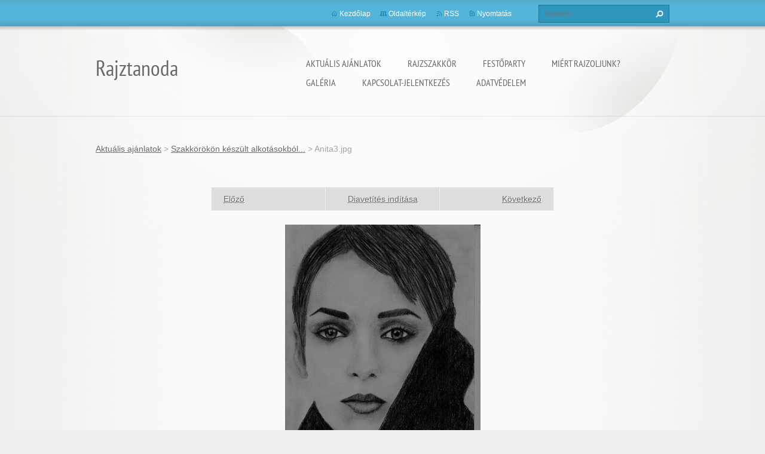

--- FILE ---
content_type: text/html; charset=UTF-8
request_url: https://www.rajztanoda.hu/album/tanfolyamokon-keszult-rajzok/anita3-jpg/
body_size: 6758
content:
<!doctype html>
<!--[if lt IE 7]> <html class="lt-ie10 lt-ie9 lt-ie8 lt-ie7" lang="hu"> <![endif]-->
<!--[if IE 7]>    <html class="lt-ie10 lt-ie9 lt-ie8" lang="hu"> <![endif]-->
<!--[if IE 8]>    <html class="lt-ie10 lt-ie9" lang="hu"> <![endif]-->
<!--[if IE 9]>    <html class="lt-ie10" lang="hu"> <![endif]-->
<!--[if gt IE 9]><!-->
<html lang="hu">
<!--<![endif]-->
<head>
  <base href="https://www.rajztanoda.hu/">
  <meta charset="utf-8">
  <meta name="description" content="">
  <meta name="keywords" content="">
  <meta name="generator" content="Webnode">
  <meta name="apple-mobile-web-app-capable" content="yes">
  <meta name="apple-mobile-web-app-status-bar-style" content="black">
  <meta name="format-detection" content="telephone=no">
    <link rel="icon" type="image/svg+xml" href="/favicon.svg" sizes="any">  <link rel="icon" type="image/svg+xml" href="/favicon16.svg" sizes="16x16">  <link rel="icon" href="/favicon.ico"><link rel="canonical" href="https://www.rajztanoda.hu/album/tanfolyamokon-keszult-rajzok/anita3-jpg/">
<script type="text/javascript">(function(i,s,o,g,r,a,m){i['GoogleAnalyticsObject']=r;i[r]=i[r]||function(){
			(i[r].q=i[r].q||[]).push(arguments)},i[r].l=1*new Date();a=s.createElement(o),
			m=s.getElementsByTagName(o)[0];a.async=1;a.src=g;m.parentNode.insertBefore(a,m)
			})(window,document,'script','//www.google-analytics.com/analytics.js','ga');ga('create', 'UA-797705-6', 'auto',{"name":"wnd_header"});ga('wnd_header.set', 'dimension1', 'W1');ga('wnd_header.set', 'anonymizeIp', true);ga('wnd_header.send', 'pageview');var pageTrackerAllTrackEvent=function(category,action,opt_label,opt_value){ga('send', 'event', category, action, opt_label, opt_value)};</script>
  <link rel="alternate" type="application/rss+xml" href="https://rajztanoda.hu/rss/all.xml" title="">
<!--[if lte IE 9]><style type="text/css">.cke_skin_webnode iframe {vertical-align: baseline !important;}</style><![endif]-->
  <meta http-equiv="X-UA-Compatible" content="IE=edge,chrome=1">
  <title>Anita3.jpg :: Rajztanoda</title>
  <meta name="viewport" content="width=1100">
  <link rel="stylesheet" href="https://d11bh4d8fhuq47.cloudfront.net/_system/skins/v9/50001072/css/style.css">

				<script type="text/javascript">
				/* <![CDATA[ */
					
					if (typeof(RS_CFG) == 'undefined') RS_CFG = new Array();
					RS_CFG['staticServers'] = new Array('https://d11bh4d8fhuq47.cloudfront.net/');
					RS_CFG['skinServers'] = new Array('https://d11bh4d8fhuq47.cloudfront.net/');
					RS_CFG['filesPath'] = 'https://www.rajztanoda.hu/_files/';
					RS_CFG['filesAWSS3Path'] = 'https://224f102945.cbaul-cdnwnd.com/e6e257a48839f85ddfc1100f858f7550/';
					RS_CFG['lbClose'] = 'Bezárás';
					RS_CFG['skin'] = 'default';
					if (!RS_CFG['labels']) RS_CFG['labels'] = new Array();
					RS_CFG['systemName'] = 'Webnode';
						
					RS_CFG['responsiveLayout'] = 0;
					RS_CFG['mobileDevice'] = 0;
					RS_CFG['labels']['copyPasteSource'] = 'Olvass tovább:';
					
				/* ]]> */
				</script><style type="text/css">/* <![CDATA[ */#ae1a4ed15j7j5b {position: absolute;font-size: 13px !important;font-family: "Arial", helvetica, sans-serif !important;white-space: nowrap;z-index: 2147483647;-webkit-user-select: none;-khtml-user-select: none;-moz-user-select: none;-o-user-select: none;user-select: none;}#ce5156cdvb {position: relative;top: -14px;}* html #ce5156cdvb { top: -11px; }#ce5156cdvb a { text-decoration: none !important; }#ce5156cdvb a:hover { text-decoration: underline !important; }#i0d9165f11a1 {z-index: 2147483647;display: inline-block !important;font-size: 16px;padding: 7px 59px 9px 59px;background: transparent url(https://d11bh4d8fhuq47.cloudfront.net/img/footer/footerButtonWebnodeHover.png?ph=224f102945) top left no-repeat;height: 18px;cursor: pointer;}* html #i0d9165f11a1 { height: 36px; }#i0d9165f11a1:hover { background: url(https://d11bh4d8fhuq47.cloudfront.net/img/footer/footerButtonWebnode.png?ph=224f102945) top left no-repeat; }#cakd18c9j1d0 { display: none; }#e5nug3f7j {z-index: 3000;text-align: left !important;position: absolute;height: 88px;font-size: 13px !important;color: #ffffff !important;font-family: "Arial", helvetica, sans-serif !important;overflow: hidden;cursor: pointer;}#e5nug3f7j a {color: #ffffff !important;}#gih5dbc9 {color: #36322D !important;text-decoration: none !important;font-weight: bold !important;float: right;height: 31px;position: absolute;top: 19px;right: 15px;cursor: pointer;}#bfn2414bfg { float: right; padding-right: 27px; display: block; line-height: 31px; height: 31px; background: url(https://d11bh4d8fhuq47.cloudfront.net/img/footer/footerButton.png?ph=224f102945) top right no-repeat; white-space: nowrap; }#gijfje3bfdil { position: relative; left: 1px; float: left; display: block; width: 15px; height: 31px; background: url(https://d11bh4d8fhuq47.cloudfront.net/img/footer/footerButton.png?ph=224f102945) top left no-repeat; }#gih5dbc9:hover { color: #36322D !important; text-decoration: none !important; }#gih5dbc9:hover #bfn2414bfg { background: url(https://d11bh4d8fhuq47.cloudfront.net/img/footer/footerButtonHover.png?ph=224f102945) top right no-repeat; }#gih5dbc9:hover #gijfje3bfdil { background: url(https://d11bh4d8fhuq47.cloudfront.net/img/footer/footerButtonHover.png?ph=224f102945) top left no-repeat; }#hadbda9g8 {padding-right: 11px;padding-right: 11px;float: right;height: 60px;padding-top: 18px;background: url(https://d11bh4d8fhuq47.cloudfront.net/img/footer/footerBubble.png?ph=224f102945) top right no-repeat;}#dn4egvkchcd2 {float: left;width: 18px;height: 78px;background: url(https://d11bh4d8fhuq47.cloudfront.net/img/footer/footerBubble.png?ph=224f102945) top left no-repeat;}* html #i0d9165f11a1 { filter: progid:DXImageTransform.Microsoft.AlphaImageLoader(src='https://d11bh4d8fhuq47.cloudfront.net/img/footer/footerButtonWebnode.png?ph=224f102945'); background: transparent; }* html #i0d9165f11a1:hover { filter: progid:DXImageTransform.Microsoft.AlphaImageLoader(src='https://d11bh4d8fhuq47.cloudfront.net/img/footer/footerButtonWebnodeHover.png?ph=224f102945'); background: transparent; }* html #hadbda9g8 { height: 78px; background-image: url(https://d11bh4d8fhuq47.cloudfront.net/img/footer/footerBubbleIE6.png?ph=224f102945);  }* html #dn4egvkchcd2 { background-image: url(https://d11bh4d8fhuq47.cloudfront.net/img/footer/footerBubbleIE6.png?ph=224f102945);  }* html #bfn2414bfg { background-image: url(https://d11bh4d8fhuq47.cloudfront.net/img/footer/footerButtonIE6.png?ph=224f102945); }* html #gijfje3bfdil { background-image: url(https://d11bh4d8fhuq47.cloudfront.net/img/footer/footerButtonIE6.png?ph=224f102945); }* html #gih5dbc9:hover #rbcGrSigTryButtonRight { background-image: url(https://d11bh4d8fhuq47.cloudfront.net/img/footer/footerButtonHoverIE6.png?ph=224f102945);  }* html #gih5dbc9:hover #rbcGrSigTryButtonLeft { background-image: url(https://d11bh4d8fhuq47.cloudfront.net/img/footer/footerButtonHoverIE6.png?ph=224f102945);  }/* ]]> */</style><script type="text/javascript" src="https://d11bh4d8fhuq47.cloudfront.net/_system/client/js/compressed/frontend.package.1-3-108.js?ph=224f102945"></script><style type="text/css"></style></head>
<body><!-- div id="wrapper2" -->
<div id="wrapper2">
<!-- div id="wrapper" -->
<div id="wrapper">
   <!-- div id="header" -->
   <div id="header">
      <!-- div id="headerMain" -->
      <div id="headerMain">
            <!-- div id="headerMainContent" -->
            <div id="headerMainContent" class="clearfix">
                  <div id="logoZone">
                        <div id="logo"><a href="home/" title="Ugrás a kezdőlapra"><span id="rbcSystemIdentifierLogo">Rajztanoda</span></a></div>                        <p id="moto"><span id="rbcCompanySlogan" class="rbcNoStyleSpan"></span></p>
                  </div>
                  <div class="menuWrapper">
                  

    
		<ul class="menu">
	<li class="first">      
      <a href="/home/">         
      Aktuális ajánlatok           
  </a>        
  </li>
	<li>      
      <a href="/rajzszakkor/">         
      Rajzszakkör           
  </a>        
  </li>
	<li>      
      <a href="/festoparty/">         
      Festőparty           
  </a>        
  </li>
	<li>      
      <a href="/miert-rajzloljunk/">         
      Miért rajzoljunk?           
  </a>        
  </li>
	<li>      
      <a href="/galeria/">         
      Galéria           
  </a>        
  </li>
	<li>      
      <a href="/kapcsolat/">         
      Kapcsolat-Jelentkezés           
  </a>        
  </li>
	<li class="last">      
      <a href="/adatvedelem/">         
      Adatvédelem           
  </a>        
  </li>
</ul>   

      <div class="clearfix"></div>     
					
                  </div>
            </div>
            <!-- div id="headerMainContent" -->
      </div>
      <!-- div id="headerMain" -->
      <!-- div id="headerTop" -->
      <div id="headerTop">
          <!-- div id="headerTopContent" -->
          <div id="headerTopContent" class="clearfix">
               <!-- div id="fulltextForm" -->
               
        <div id="fulltextForm">                
		<form action="/search/" method="get" id="fulltextSearch">       
                        <div class="clearfix">
                            <input id="fulltextSearchText" type="text" name="text" value="" placeholder="Keresés">
                            <button id="fulltextSearchButton" type="submit" class="ir">Keres</button>
                        </div>   
		</form>
        </div>  
		               <!-- div id="fulltextForm" -->
               <!-- div id="lang" -->
               <div id="lang">
                        <div id="languageSelect"></div>			
               </div>
               <!-- div id="lang" -->
               <!-- div id="systemNav" -->
               <ul class="systemNav">
                   <li class="homepage"><a href="home/" title="Ugrás a kezdőlapra">Kezdőlap</a></li>
                   <li class="sitemap"><a href="/sitemap/" title="Ugrás az oldaltérképre.">Oldaltérkép</a></li>
                   <li class="rss"><a href="/rss/" title="RSS csatornák">RSS</a></li>
                   <li class="print"><a href="#" onclick="window.print(); return false;" title="Oldal nyomtatása">Nyomtatás</a></li>
               </ul>
               <!-- div id="systemNav" -->
          </div>
          <!-- div id="headerTopContent" -->
      </div>
      <!-- div id="headerTop" -->
   </div>
   <!-- div id="header" -->
   <!-- div id="main" -->
   <div id="main" role="main">
         <!-- div id="mainContent" -->
         <div id="mainContent">
         <!-- div class="layoutFullWidth" -->
         <div class="layoutFullWidth">
             <div id="pageNavigator" class="rbcContentBlock">            <div id="navizone" class="navigator">             <a class="navFirstPage" href="/home/">Aktuális ajánlatok</a>           <span><span> &gt; </span></span>              <a href="galeria/">Szakkörökön készült alkotásokból...</a>           <span><span> &gt; </span></span>              <span id="navCurrentPage">Anita3.jpg</span>             </div>        <div class="clearfix"></div>        </div>                          



		
             <div class="photofull">  
                  <h1></h1>    
                              
                  <div class="pagination">
      		        	<table><tr><td class="before">
      						   	   	              
			<a class="prev" title="Előző " href="/album/tanfolyamokon-keszult-rajzok/adori-jpg/" onclick="RubicusFrontendIns.showPhotogalleryImage(this.href);">Előző </a>
		
                    </td><td class="control">
      	               <a id="slideshowControl" onclick="RubicusFrontendIns.startSlideshow(); return(false);" onmouseover="this.className='enableControl hover'" onmouseout="this.className='enableControl'" title="Képek diavetítésének indítása">
      	                 Diavetítés indítása
      	               </a>
      	               <script type="text/javascript"> if ( RubicusFrontendIns.isPhotogalleryAjaxMode() ) { document.getElementById('slideshowControl').className = "enableControl"; } </script>
                    </td><td class="after">
                     	   
      <a class="next" title="Következő" href="/album/tanfolyamokon-keszult-rajzok/cigiszunet-jpg1/" onclick="RubicusFrontendIns.showPhotogalleryImage(this.href);">Következő</a>
		
                    </td></tr></table>
                  </div>				
                  		
      						<div class="clearfix"></div>	
                  		                                                       
      						<span class="image"> 
        						  <a href="/images/200014454-8cee68cee8-public/Anita3.jpg?s3=1" onclick="return !window.open(this.href);" title="Az oldal új ablakban jelenik meg.">
                        <img src="https://224f102945.cbaul-cdnwnd.com/e6e257a48839f85ddfc1100f858f7550/system_preview_detail_200014454-8cee68cee8-public/Anita3.jpg" width="327" height="450" alt="" onload="RubicusFrontendIns.startSlideshowInterval();">
                      </a>                                           
                  </span>    	
                  								
    						  <div class="clearfix"></div>
                  
                  <div class="tagsWrapper">
                      
                  </div>
                  
                  <div class="clearfix"></div>
                  
      						<div class="back"><a href="galeria/">Vissza</a></div>   
             					
             </div> 	          
		    			
         <div class="clearfix"></div>     
		
			<script type="text/javascript">
			RubicusFrontendIns.setNextPhotogalleryImage('/album/tanfolyamokon-keszult-rajzok/cigiszunet-jpg1/');
			RubicusFrontendIns.setPreviousPhotogalleryImage('/album/tanfolyamokon-keszult-rajzok/adori-jpg/');
			</script>
			                      </div>
         <!-- div class="layoutFullWidth" -->
         </div>
         <!-- div id="mainContent" -->
   </div>
   <!-- div id="main" -->
</div>
<!-- div id="wrapper" -->
   <!-- div id="footer" -->
   <div id="footer">
         <!-- div id="footerContent" -->
         <div id="footerContent">
                <!-- div id="copyright" -->
                <div id="copyright">
                    <span id="rbcFooterText" class="rbcNoStyleSpan">© 2014 Minden jog fenntartva.</span>                </div>
                <!-- div id="copyright" -->
                <!-- div id="signature" -->
                <div id="signature">
                    <span class="rbcSignatureText"><a href="https://www.webnode.hu?utm_source=text&amp;utm_medium=footer&amp;utm_campaign=free1" rel="nofollow">Készíts ingyenes honlapot</a><a id="i0d9165f11a1" href="https://www.webnode.hu?utm_source=button&amp;utm_medium=footer&amp;utm_campaign=free1" rel="nofollow"><span id="cakd18c9j1d0">Webnode</span></a></span>                </div>
                <!-- div id="signature" -->
         </div>
         <!-- div id="footerContent" -->
   </div>
   <!-- div id="footer" -->
   <img src="https://d11bh4d8fhuq47.cloudfront.net/_system/skins/v9/50001072/img/illustration.png?ph=224f102945" width="1" height="1" alt=""></div>
<!-- div id="wrapper2" -->
<script src="https://d11bh4d8fhuq47.cloudfront.net/_system/skins/v9/50001072/js/obscripts.js"></script>
<div id="rbcFooterHtml"></div><div style="display: none;" id="ae1a4ed15j7j5b"><span id="ce5156cdvb">&nbsp;</span></div><div id="e5nug3f7j" style="display: none;"><a href="https://www.webnode.hu?utm_source=window&amp;utm_medium=footer&amp;utm_campaign=free1" rel="nofollow"><div id="dn4egvkchcd2"><!-- / --></div><div id="hadbda9g8"><div><strong id="j5ag4j74fj1h">A Webnode által fejlesztett oldal</strong><br /><span id="a6chbfh23">Saját profi weboldalad legyen most!</span></div><span id="gih5dbc9"><span id="gijfje3bfdil"><!-- / --></span><span id="bfn2414bfg">Próbáld ki</span></span></div></a></div><script type="text/javascript">/* <![CDATA[ */var df8ggmm7qbwtp = {sig: $('ae1a4ed15j7j5b'),prefix: $('ce5156cdvb'),btn : $('i0d9165f11a1'),win : $('e5nug3f7j'),winLeft : $('dn4egvkchcd2'),winLeftT : $('fd44k7m1ebc'),winLeftB : $('em030j2j8hj'),winRght : $('hadbda9g8'),winRghtT : $('ih61fja25'),winRghtB : $('gek7l2dx6b'),tryBtn : $('gih5dbc9'),tryLeft : $('gijfje3bfdil'),tryRght : $('bfn2414bfg'),text : $('a6chbfh23'),title : $('j5ag4j74fj1h')};df8ggmm7qbwtp.sig.appendChild(df8ggmm7qbwtp.btn);var e5524698h7k=0,h70af60a1=0,e2ar1ko1g44447=0,fqmfquib7,hh5hfd2974393g=$$('.rbcSignatureText')[0],kggfl131=false,ef596h14b0a;function eblkamm2(){if (!kggfl131 && pageTrackerAllTrackEvent){pageTrackerAllTrackEvent('Signature','Window show - branch',df8ggmm7qbwtp.sig.getElementsByTagName('a')[0].innerHTML);kggfl131=true;}df8ggmm7qbwtp.win.show();e2ar1ko1g44447=df8ggmm7qbwtp.tryLeft.offsetWidth+df8ggmm7qbwtp.tryRght.offsetWidth+1;df8ggmm7qbwtp.tryBtn.style.width=parseInt(e2ar1ko1g44447)+'px';df8ggmm7qbwtp.text.parentNode.style.width = '';df8ggmm7qbwtp.winRght.style.width=parseInt(20+e2ar1ko1g44447+Math.max(df8ggmm7qbwtp.text.offsetWidth,df8ggmm7qbwtp.title.offsetWidth))+'px';df8ggmm7qbwtp.win.style.width=parseInt(df8ggmm7qbwtp.winLeft.offsetWidth+df8ggmm7qbwtp.winRght.offsetWidth)+'px';var wl=df8ggmm7qbwtp.sig.offsetLeft+df8ggmm7qbwtp.btn.offsetLeft+df8ggmm7qbwtp.btn.offsetWidth-df8ggmm7qbwtp.win.offsetWidth+12;if (wl<10){wl=10;}df8ggmm7qbwtp.win.style.left=parseInt(wl)+'px';df8ggmm7qbwtp.win.style.top=parseInt(h70af60a1-df8ggmm7qbwtp.win.offsetHeight)+'px';clearTimeout(fqmfquib7);}function jkj6m5c9vphmm(){fqmfquib7=setTimeout('df8ggmm7qbwtp.win.hide()',1000);}function jedai90bba(){var ph = RubicusFrontendIns.photoDetailHandler.lightboxFixed?document.getElementsByTagName('body')[0].offsetHeight/2:RubicusFrontendIns.getPageSize().pageHeight;df8ggmm7qbwtp.sig.show();e5524698h7k=0;h70af60a1=0;if (hh5hfd2974393g&&hh5hfd2974393g.offsetParent){var obj=hh5hfd2974393g;do{e5524698h7k+=obj.offsetLeft;h70af60a1+=obj.offsetTop;} while (obj = obj.offsetParent);}if ($('rbcFooterText')){df8ggmm7qbwtp.sig.style.color = $('rbcFooterText').getStyle('color');df8ggmm7qbwtp.sig.getElementsByTagName('a')[0].style.color = $('rbcFooterText').getStyle('color');}df8ggmm7qbwtp.sig.style.width=parseInt(df8ggmm7qbwtp.prefix.offsetWidth+df8ggmm7qbwtp.btn.offsetWidth)+'px';if (e5524698h7k<0||e5524698h7k>document.body.offsetWidth){e5524698h7k=(document.body.offsetWidth-df8ggmm7qbwtp.sig.offsetWidth)/2;}if (e5524698h7k>(document.body.offsetWidth*0.55)){df8ggmm7qbwtp.sig.style.left=parseInt(e5524698h7k+(hh5hfd2974393g?hh5hfd2974393g.offsetWidth:0)-df8ggmm7qbwtp.sig.offsetWidth)+'px';}else{df8ggmm7qbwtp.sig.style.left=parseInt(e5524698h7k)+'px';}if (h70af60a1<=0 || RubicusFrontendIns.photoDetailHandler.lightboxFixed){h70af60a1=ph-5-df8ggmm7qbwtp.sig.offsetHeight;}df8ggmm7qbwtp.sig.style.top=parseInt(h70af60a1-5)+'px';}function b32n6e21(){if (ef596h14b0a){clearTimeout(ef596h14b0a);}ef596h14b0a = setTimeout('jedai90bba()', 10);}Event.observe(window,'load',function(){if (df8ggmm7qbwtp.win&&df8ggmm7qbwtp.btn){if (hh5hfd2974393g){if (hh5hfd2974393g.getElementsByTagName("a").length > 0){df8ggmm7qbwtp.prefix.innerHTML = hh5hfd2974393g.innerHTML + '&nbsp;';}else{df8ggmm7qbwtp.prefix.innerHTML = '<a href="https://www.webnode.hu?utm_source=text&amp;utm_medium=footer&amp;utm_content=hu-branch-1&amp;utm_campaign=signature" rel="nofollow">'+hh5hfd2974393g.innerHTML + '</a>&nbsp;';}hh5hfd2974393g.style.visibility='hidden';}else{if (pageTrackerAllTrackEvent){pageTrackerAllTrackEvent('Signature','Missing rbcSignatureText','www.rajztanoda.hu');}}jedai90bba();setTimeout(jedai90bba, 500);setTimeout(jedai90bba, 1000);setTimeout(jedai90bba, 5000);Event.observe(df8ggmm7qbwtp.btn,'mouseover',eblkamm2);Event.observe(df8ggmm7qbwtp.win,'mouseover',eblkamm2);Event.observe(df8ggmm7qbwtp.btn,'mouseout',jkj6m5c9vphmm);Event.observe(df8ggmm7qbwtp.win,'mouseout',jkj6m5c9vphmm);Event.observe(df8ggmm7qbwtp.win,'click',function(){if (pageTrackerAllTrackEvent){pageTrackerAllTrackEvent('Signature','Window click - branch','A Webnode által fejlesztett oldal',1);}document/*bbki6ak114mmx7*/.location.href='https://www.webnode.hu?utm_source=window&utm_medium=footer&utm_content=hu-branch-1&utm_campaign=signature';});Event.observe(window, 'resize', b32n6e21);Event.observe(document.body, 'resize', b32n6e21);RubicusFrontendIns.addObserver({onResize: b32n6e21});RubicusFrontendIns.addObserver({onContentChange: b32n6e21});RubicusFrontendIns.addObserver({onLightboxUpdate: jedai90bba});Event.observe(df8ggmm7qbwtp.btn, 'click', function(){if (pageTrackerAllTrackEvent){pageTrackerAllTrackEvent('Signature','Button click - branch',df8ggmm7qbwtp.sig.getElementsByTagName('a')[0].innerHTML);}});Event.observe(df8ggmm7qbwtp.tryBtn, 'click', function(){if (pageTrackerAllTrackEvent){pageTrackerAllTrackEvent('Signature','Try Button click - branch','A Webnode által fejlesztett oldal',1);}});}});RubicusFrontendIns.addFileToPreload('https://d11bh4d8fhuq47.cloudfront.net/img/footer/footerButtonWebnode.png?ph=224f102945');RubicusFrontendIns.addFileToPreload('https://d11bh4d8fhuq47.cloudfront.net/img/footer/footerButton.png?ph=224f102945');RubicusFrontendIns.addFileToPreload('https://d11bh4d8fhuq47.cloudfront.net/img/footer/footerButtonHover.png?ph=224f102945');RubicusFrontendIns.addFileToPreload('https://d11bh4d8fhuq47.cloudfront.net/img/footer/footerBubble.png?ph=224f102945');if (Prototype.Browser.IE){RubicusFrontendIns.addFileToPreload('https://d11bh4d8fhuq47.cloudfront.net/img/footer/footerBubbleIE6.png?ph=224f102945');RubicusFrontendIns.addFileToPreload('https://d11bh4d8fhuq47.cloudfront.net/img/footer/footerButtonHoverIE6.png?ph=224f102945');}RubicusFrontendIns.copyLink = 'https://www.webnode.hu';RS_CFG['labels']['copyPasteBackLink'] = 'Készíts saját weboldalt ingyen:';/* ]]> */</script><script type="text/javascript">var keenTrackerCmsTrackEvent=function(id){if(typeof _jsTracker=="undefined" || !_jsTracker){return false;};try{var name=_keenEvents[id];var keenEvent={user:{u:_keenData.u,p:_keenData.p,lc:_keenData.lc,t:_keenData.t},action:{identifier:id,name:name,category:'cms',platform:'WND1',version:'2.1.157'},browser:{url:location.href,ua:navigator.userAgent,referer_url:document.referrer,resolution:screen.width+'x'+screen.height,ip:'18.119.126.237'}};_jsTracker.jsonpSubmit('PROD',keenEvent,function(err,res){});}catch(err){console.log(err)};};</script></body>
</html>
